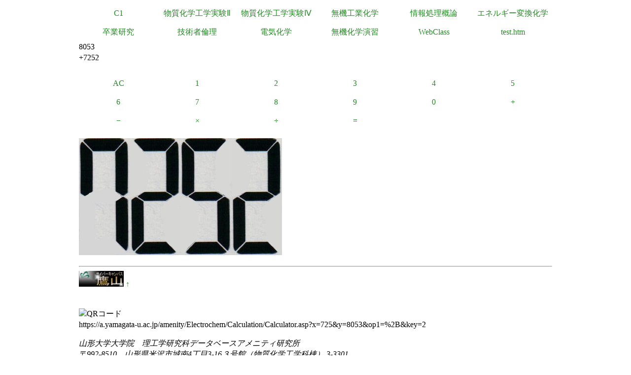

--- FILE ---
content_type: text/html
request_url: https://a.yamagata-u.ac.jp/amenity/Electrochem/Calculation/Calculator.asp?x=725&y=8053&op1=%2B&key=2
body_size: 5724
content:

<!DOCTYPE html>
<html>
<head>
<title>電卓</title>
<meta name="ROBOTS" content="NOARCHIVE">
<link href="/amenity/~host/yz/c1/c1.css" type="text/css" rel="stylesheet" />
<meta http-equiv="Content-Type" content="text/html;charset=UTF-8" />
<link rel="shortcut icon" href="/favicon.ico" type="image/vnd.microsoft.icon" />
<link rel="icon" href="/favicon.ico" type="image/vnd.microsoft.icon" />
</head>
<body style="background-color:#">
<div class="Base">
<div class="gnavi">
<ul>
  <li>
    <a href="/amenity/~host/yz/c1/index.asp">C1</a>
  </li>
  <li>
    <a href="/amenity/~host/yz/c1/Education/Experimental/Experimental.asp">物質化学工学実験Ⅱ</a>
  </li>
  <li>
    <a href="/amenity/~host/yz/c1/Education/Experimental4/Experimental4.asp">物質化学工学実験Ⅳ</a>
  </li>

  <li>
    <a href="/amenity/~host/yz/c1/Education/Industry.asp">無機工業化学</a>
  </li>
  <li>
    <a href="/amenity/~host/yz/c1/Education/Information.asp">情報処理概論</a>
  </li>
  <li>
    <a href="/amenity/~host/yz/c1/Education/Energy.asp">エネルギー変換化学</a>
  </li>
  <li>
    <a href="/amenity/~host/yz/c1/Education/Thesis.asp">卒業研究</a>
  </li>
  <li>
    <a title="技術者倫理" href="/amenity/~host/yz/c1/Education/Ethics.asp">技術者倫理</a>
  </li>  
  
  <li>
    <a title="電気化学" href="/amenity/~host/yz/c1/Education/EChem.asp">電気化学</a>
  </li>
  <li>
    <a title="無機化学演習" href="/amenity/~host/yz/c1/Education/InorgSeminar/InorgSeminar.asp">
      無機化学演習
    </a>
  </li>


  <li>
    <a href="https://ecsylms1.kj.yamagata-u.ac.jp/webclass/login.php">WebClass</a>
  </li>

  <li>
    <a href="/amenity/test.htm">test.htm</a>
  </li>

</ul>

</div>
 <div class="clear"></div>
8053<br/>
+7252<br/>
<br/>

<div class="chemnavi">
<ul>
<li>
<a title="AC" href="/amenity/Electrochem/Calculation/Calculator.asp">AC</a>	
</li>
<li>
<a title="1" href="/amenity/Electrochem/Calculation/Calculator.asp?x=7252&y=8053&op1=%2B&key=1">1</a>	
</li>
<li>
<a title="2" href="/amenity/Electrochem/Calculation/Calculator.asp?x=7252&y=8053&op1=%2B&key=2">2</a>	
</li>
<li>
<a title="3" href="/amenity/Electrochem/Calculation/Calculator.asp?x=7252&y=8053&op1=%2B&key=3">3</a>	
</li>
<li>
<a title="4" href="/amenity/Electrochem/Calculation/Calculator.asp?x=7252&y=8053&op1=%2B&key=4">4</a>	
</li>
<li>
<a title="5" href="/amenity/Electrochem/Calculation/Calculator.asp?x=7252&y=8053&op1=%2B&key=5">5</a>	
</li>
<li>
<a title="6" href="/amenity/Electrochem/Calculation/Calculator.asp?x=7252&y=8053&op1=%2B&key=6">6</a>	
</li>
<li>
<a title="7" href="/amenity/Electrochem/Calculation/Calculator.asp?x=7252&y=8053&op1=%2B&key=7">7</a>	
</li>
<li>
<a title="8" href="/amenity/Electrochem/Calculation/Calculator.asp?x=7252&y=8053&op1=%2B&key=8">8</a>	
</li>
<li>
<a title="9" href="/amenity/Electrochem/Calculation/Calculator.asp?x=7252&y=8053&op1=%2B&key=9">9</a>	
</li>
<li>
<a title="0" href="/amenity/Electrochem/Calculation/Calculator.asp?x=7252&y=8053&op1=%2B&key=0">0</a>	
</li>
<li>
<a title="+" href="/amenity/Electrochem/Calculation/Calculator.asp?x=7252&y=8053&op1=%2B&op2=%2B">+</a>	
</li>
<li>
<a title="-" href="/amenity/Electrochem/Calculation/Calculator.asp?x=7252&y=8053&op1=%2B&op2=%2D">&minus;</a>	
</li>
<li>
<a title="*" href="/amenity/Electrochem/Calculation/Calculator.asp?x=7252&y=8053&op1=%2B&op2=%2A">&times;</a>	
</li>
<li>
<a title="/" href="/amenity/Electrochem/Calculation/Calculator.asp?x=7252&y=8053&op1=%2B&op2=%2F">&divide;</a>	
</li>
<li>
<a title="=" href="/amenity/Electrochem/Calculation/Calculator.asp?x=7252&y=8053&op1=%2B&op2=%3D">=</a>	
</li>

</ul>
</div>
    <div class="clear"></div>
    <p>
 <img src='/amenity/img/number/7.jpg'><img src='/amenity/img/number/2.jpg'><img src='/amenity/img/number/5.jpg'><img src='/amenity/img/number/2.jpg'><br/>
    </p>

<footer>
  

  <hr/>
  <a id="footer"></a>
        <a href="/amenity/splash.asp">
    <img src="/amenity/~host/yz/c1/youzan_banner8831.jpg" style="height:2em;width:auto;" />
  </a>
  <a href="#header">↑</a>
    <p>
      <br/>
  <img src="http://chart.apis.google.com/chart?chs=150x150&cht=qr&chl=https://a.yamagata-u.ac.jp/amenity/Electrochem/Calculation/Calculator.asp?x=725&y=8053&op1=%2B&key=2" style="height:10em;width:auto;" alt="QRコード" /><br/>
      https://a.yamagata-u.ac.jp/amenity/Electrochem/Calculation/Calculator.asp?x=725&y=8053&op1=%2B&key=2<br/>
    </p>    
    <address>
      山形大学大学院　理工学研究科<wbr/>
        データベースアメニティ研究所
<br/>
      〒992-8510　山形県米沢市城南4丁目3-16<wbr/>
      ３号館（物質化学工学科棟） 3-3301<br/>
      准教授 伊藤智博<br/>
     telto:0238-26-3753<br/>
      url:<a href="http://amenity.yz.yamagata-u.ac.jp/">
        http://amenity.yz.yamagata-u.ac.jp/
      </a><br/>
      mailto:<a href="mailto:c1!--No Spam--@gp.yz.yamagata-u.ac.jp">c1<!--No Spam-->@gp.yz.yamagata-u.ac.jp</a>
    </address>
    <p>
	<a href="https://a.yamagata-u.ac.jp/amenity/Electrochem/Calculation/Calculator.asp?x=725&y=8053&op1=%2B&key=2">a</a>
	<a href="https://b.yamagata-u.ac.jp/amenity/Electrochem/Calculation/Calculator.asp?x=725&y=8053&op1=%2B&key=2">b</a>
      <a href="https://c.yamagata-u.ac.jp"
        /amenity/Electrochem/Calculation/Calculator.asp?x=725&y=8053&op1=%2B&key=2">c
        </a>
      <a href="https://dev.yz.yamagata-u.ac.jp/amenity/Electrochem/Calculation/Calculator.asp?x=725&y=8053&op1=%2B&key=2">d</a>
      <a href="/amenity/test.htm">?</a>

    </p>
  <a href="/amenity/Power/@PowerYonezawa.asp">kW
    </a>
</footer>

</div>
</body>
</html>

